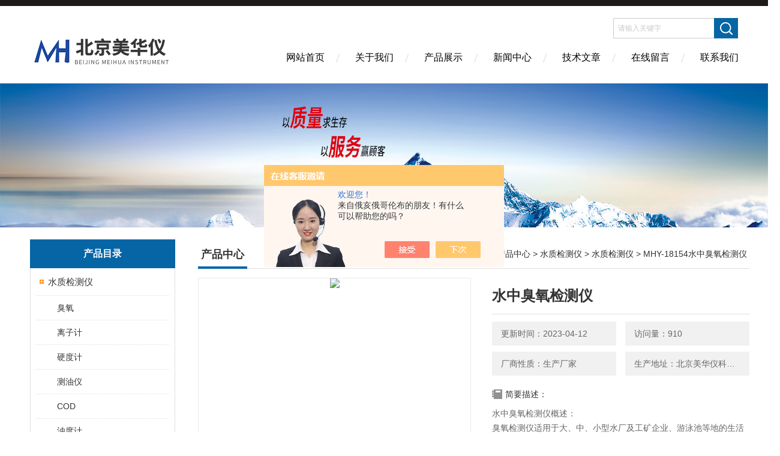

--- FILE ---
content_type: text/html; charset=utf-8
request_url: http://www.bjmhy88.com/Products-24691457.html
body_size: 11413
content:
<!DOCTYPE html PUBLIC "-//W3C//DTD XHTML 1.0 Transitional//EN" "http://www.w3.org/TR/xhtml1/DTD/xhtml1-transitional.dtd">
<html xmlns="http://www.w3.org/1999/xhtml">
<head>
<meta http-equiv="Content-Type" content="text/html; charset=utf-8" />
<meta http-equiv="X-UA-Compatible" content="IE=edge,chrome=1" />
<meta name="renderer" content="webkit|ie-comp|ie-stand">
<TITLE>水中臭氧检测仪－北京美华仪科技有限公司</TITLE>
<META NAME="Keywords" CONTENT="水中臭氧检测仪">
<META NAME="Description" CONTENT="北京美华仪科技有限公司专业生产(供应)销售水中臭氧检测仪，欢迎您来电咨询水中臭氧检测仪的详细信息！公司不仅具有精湛的技术水平，更有良好的售后服务和优质的解决方案!">
<link href="/skins/103848/Css/Style.css" rel="stylesheet" type="text/css" />
<link rel="shortcut icon" href="/skins/103848/favicon.ico">
<script type="application/ld+json">
{
"@context": "https://ziyuan.baidu.com/contexts/cambrian.jsonld",
"@id": "http://www.bjmhy88.com/Products-24691457.html",
"title": "水中臭氧检测仪MHY-18154",
"pubDate": "2016-06-16T08:50:55",
"upDate": "2023-04-12T15:16:44"
    }</script>
<script type="text/javascript" src="/ajax/common.ashx"></script>
<script src="/ajax/NewPersonalStyle.Classes.SendMSG,NewPersonalStyle.ashx" type="text/javascript"></script>
<script type="text/javascript">
var viewNames = "";
var cookieArr = document.cookie.match(new RegExp("ViewNames" + "=[_0-9]*", "gi"));
if (cookieArr != null && cookieArr.length > 0) {
   var cookieVal = cookieArr[0].split("=");
    if (cookieVal[0] == "ViewNames") {
        viewNames = unescape(cookieVal[1]);
    }
}
if (viewNames == "") {
    var exp = new Date();
    exp.setTime(exp.getTime() + 7 * 24 * 60 * 60 * 1000);
    viewNames = new Date().valueOf() + "_" + Math.round(Math.random() * 1000 + 1000);
    document.cookie = "ViewNames" + "=" + escape(viewNames) + "; expires" + "=" + exp.toGMTString();
}
SendMSG.ToSaveViewLog("24691457", "ProductsInfo",viewNames, function() {});
</script>
<script language="javaScript" src="/js/JSChat.js"></script><script language="javaScript">function ChatBoxClickGXH() { DoChatBoxClickGXH('https://chat.chem17.com',79837) }</script><script>!window.jQuery && document.write('<script src="https://public.mtnets.com/Plugins/jQuery/2.2.4/jquery-2.2.4.min.js" integrity="sha384-rY/jv8mMhqDabXSo+UCggqKtdmBfd3qC2/KvyTDNQ6PcUJXaxK1tMepoQda4g5vB" crossorigin="anonymous">'+'</scr'+'ipt>');</script><script type="text/javascript" src="https://chat.chem17.com/chat/KFCenterBox/103848"></script><script type="text/javascript" src="https://chat.chem17.com/chat/KFLeftBox/103848"></script><script>
(function(){
var bp = document.createElement('script');
var curProtocol = window.location.protocol.split(':')[0];
if (curProtocol === 'https') {
bp.src = 'https://zz.bdstatic.com/linksubmit/push.js';
}
else {
bp.src = 'http://push.zhanzhang.baidu.com/push.js';
}
var s = document.getElementsByTagName("script")[0];
s.parentNode.insertBefore(bp, s);
})();
</script>
</head>

<body>
<div class="headerTop"></div>
<div class="header wapper">
  <div class="logo fl"><a href="/"><img src="/skins/103848/Images/logo.png" alt="北京美华仪科技有限公司" /></a></div>
  <div class="headerR fr">
    <div class="headRTop">
      <div class="fSearch" style="float:right; margin-right:20px;">
        <form id="form1" name="tk"  method="post" onsubmit="return checkFrom(this);" action="/products.html">
          <input name="keyword" type="text" class="input" value="请输入关键字" onFocus="if (value =='请输入关键字'){value =''}" onBlur="if (value =='')" />
          <input type="submit" class="send" value=" " />
          <div style=" clear:both;"></div>
        </form>
      </div>
    </div>
    <div class="clear"></div>
    <div class="Navgation">
      <ul class="nav_list">
        <li class="current"><a href="/">网站首页</a></li>
        <li><a href="/aboutus.html" onfocus="this.blur()" >关于我们</a></li>
        <li><a href="/products.html" onfocus="this.blur()">产品展示</a></li>
        <li><a href="/news.html" onfocus="this.blur()">新闻中心</a></li>
        <!--<li><a href="/honor.html" onfocus="this.blur()" >荣誉资质</a></li>-->
        <li><a href="/article.html" onfocus="this.blur()" >技术文章</a></li>
        <li><a href="/order.html" onfocus="this.blur()" >在线留言</a></li>
        <li><a href="/contact.html" onfocus="this.blur()" >联系我们</a></li>
      </ul>
    </div>
  </div>
</div>
<script src="https://www.chem17.com/mystat.aspx?u=smcchy"></script>
<!--banner-->
<div class="clear"></div>
<div class="banner"><img src="/skins/103848/Images/bannerCAbout.jpg"/></div>
<div class="wapper container">
  <div class="Sidebar fl">
    <dl class="List_pro">
      <dt><span class="Title">产品目录</span></dt>
      <dd>
        <div class="View">
          <ul id="pro_nav_lb" class="pro_nav">
            
            <li id="nynavID" class="list_1">
              <a href="/ParentList-1195298.html" onmouseover="showsubmenu('水质检测仪')">水质检测仪</a> 
              <ul class="pro2_navul">
                
                <li><a href="/SonList-2509386.html">臭氧</a></li> 
                
                <li><a href="/SonList-2460868.html">离子计</a></li> 
                
                <li><a href="/SonList-2442317.html">硬度计</a></li> 
                
                <li><a href="/SonList-2440347.html">测油仪</a></li> 
                
                <li><a href="/SonList-2432425.html">COD</a></li> 
                
                <li><a href="/SonList-2391445.html">浊度计</a></li> 
                
                <li><a href="/SonList-2391343.html">溶解氧仪</a></li> 
                
                <li><a href="/SonList-2388336.html">监测仪。</a></li> 
                
                <li><a href="/SonList-2260010.html">水质检测仪</a></li> 
                
              </ul>
            </li>
            
          </ul>
        </div>
      </dd>
    </dl>
    <a href="/products.html" class="moreclass">点击更多分类</a>
    <dl class="ListContact">
      <dt><span class="Title"><a href="/products.html">新品推荐</a></span></dt>
      <dd class="SCon">
        <div class="View">
          <ul id="ny_newslb_box" style="margin:10px;">
            
            
            <li><a href="/Products-39753288.html" class="dla">MHY-31332粘滞系数测定仪</a></li>
            
            
            
            <li><a href="/Products-39743099.html" class="dla">MHY-18498声级计校准器</a></li>
            
            
            
            <li><a href="/Products-39743032.html" class="dla">MHY-18499声级计校准器</a></li>
            
            
            
            <li><a href="/Products-39742996.html" class="dla">MHY-18497焊接压力测试仪</a></li>
            
            
            
            <li><a href="/Products-39729783.html" class="dla">MHY-31328尿素中硫酸根和氯离子检测仪</a></li>
            
            
          </ul>
        </div>
      </dd>
    </dl>
    
    <dl class="ListContact">
      <dt><span class="Title"><a href="/article.html">相关文章</a></span></dt>
      <dd class="SCon">
        <div class="View">
          <ul id="ny_newslb_box" style="margin:10px;">
            
            <li><a href="/Article-1700627.html" title="测试管原理及优势">测试管原理及优势</a></li>
            
            <li><a href="/Article-1287180.html" title="单参数智能水质测定仪标">单参数智能水质测定仪标</a></li>
            
            <li><a href="/Article-841298.html" title="便携式防水电化学仪表 MHY-27451">便携式防水电化学仪表 MHY-27451</a></li>
            
            <li><a href="/Article-1585174.html" title="如何使用TOC水质检测仪">如何使用TOC水质检测仪</a></li>
            
            <li><a href="/Article-1585173.html" title="消解测定体式多参数水质检测仪主要能点：">消解测定体式多参数水质检测仪主要能点：</a></li>
            
            <li><a href="/Article-1581921.html" title="美华仪给您介绍体式多参数水质检测仪">美华仪给您介绍体式多参数水质检测仪</a></li>
            
            <li><a href="/Article-1015799.html" title="水质分析仪/水质检测仪 型号：MHY-7900">水质分析仪/水质检测仪 型号：MHY-7900</a></li>
            
            <li><a href="/Article-953926.html" title="多参数水质检测仪 型号：MHY-28252">多参数水质检测仪 型号：MHY-28252</a></li>
            
            <li><a href="/Article-891975.html" title="便携式水质检测仪的资料">便携式水质检测仪的资料</a></li>
            
            <li><a href="/Article-2764100.html" title="空气发生器作原理">空气发生器作原理</a></li>
            
          </ul>
        </div>
      </dd>
    </dl>
  </div>
  <div class="MainC fr">
    <dl>
      <dt><span class="STitle fl"><b>产品中心</b></span><span class="Position fr">您的位置：<a href="/">网站首页</a>  > <a href="/products.html">产品中心</a>  > <a href="/ParentList-1195298.html">水质检测仪</a>  > <a href="/SonList-2260010.html">水质检测仪</a>  > MHY-18154水中臭氧检测仪</span></dt>
      <dd>
        <div class="View">
          <div class="PageView">
            <div id="nr_main_box">
              <div id="pro_detail_box01"><!--产品图片和基本资料-->
                <div class="prodetail_img">
                  <div id="preview">
                      <div class="jqzoom" id="spec-n1">
                      
                          <div id="ceshi" style="">
                          <img src="http://img68.chem17.com/gxhpic_ebcc630da7/d69c016c8587526cd4fb547cce48f27c32641782189b00d42d24c143058af6e04824b1c6691a9ce7.jpg" jqimg="http://img68.chem17.com/gxhpic_ebcc630da7/d69c016c8587526cd4fb547cce48f27c32641782189b00d42d24c143058af6e04824b1c6691a9ce7.jpg" />
                          </div>
                      </div>
                      <div id="spec-n5">
                          <!--<div class="control" id="spec-left">
                              <img src="/Skins/103848/images/left.jpg" />
                          </div>-->
                          <div id="spec-list">
                              <ul class="list-h">
                              
                                  <li><p><img onclick="jQuery('.videoItem').hide();mybaidu.window.SetPause();" src="http://img68.chem17.com/gxhpic_ebcc630da7/d69c016c8587526cd4fb547cce48f27c32641782189b00d42d24c143058af6e04824b1c6691a9ce7_800_800_5.jpg" alt="" data-zoom-image="http://img68.chem17.com/gxhpic_ebcc630da7/d69c016c8587526cd4fb547cce48f27c32641782189b00d42d24c143058af6e04824b1c6691a9ce7_800_800_5.jpg" onload="DrawImage(this,460,300)"></p></li>
                              
                              </ul>
                          </div>
                          <!--<div class="control" id="spec-right">
                              <img src="/Skins/103848/images/right.jpg" />
                          </div>	-->	
                      </div>
                  </div>
                  
              </div>
                <div id="pro_detail_text"><!--产品基本信息-->
                  <h1>水中臭氧检测仪</h1>
                  <div class="pro_ms">
                  	<div class="cs_wrap">
                        <p class="cs">更新时间：2023-04-12</p>
                        <p class="cs">访问量：910</p>
                        <p class="cs">厂商性质：生产厂家</p>
                        <p class="cs">生产地址：北京美华仪科技有限公司</p>
                    </div>
                    <div class="bt">简要描述：</div>
                    <div class="desc">水中臭氧检测仪概述：</br>臭氧检测仪适用于大、中、小型水厂及工矿企业、游泳池等地的生活或工业用水的臭氧浓度检测，以便控制水的臭氧达到规定的水质标准。</div>
                  </div>
                  <div class="pro_btn">
                     <a href="#order" class="zxxj">在线询价</a>
                     <a href="/contact.html" class="lxwm">联系我们</a>
                  </div>
                </div><!--产品基本信息-->
              </div>
              <div id="ny_pro_box02"><!--商品介绍、详细参数、售后服务-->
                <div id="con"><!--TAB切换 BOX-->
                  <ul id="tags"><!--TAB 标题切换-->
                    <li class=selectTag><A onmouseover="selectTag('tagContent0',this)" href="javascript:void(0)"onFocus="this.blur()">产品介绍：</A> </li>
                  </ul><!--TAB 标题切换 END-->
                  <div id=tagContent><!--内容-->
                    <div class="tagContent selectTag" id=tagContent0><link type="text/css" rel="stylesheet" href="/css/property.css">
<script>
	window.onload=function(){  
		changeTableHeight();  
	}  
	window.onresize=function(){ 
		changeTableHeight();  
	}  
	function changeTableHeight(){ 
		$(".proshowParameter table th").each(function (i,o){
	    var $this=$(o), 
	    height=$this.next().height();
	    $(this).css("height",height);
			var obj = $(o);
			var val = obj.text();
			if(val == '' || val == null || val == undefined){
				$(this).addClass('none');
			}else{
				$(this).removeClass('none');
			}
		});
		$(".proshowParameter table td").each(function (i,o){
			var obj = $(o);
			var val = obj.text();
			if(val == '' || val == null || val == undefined){
				$(this).addClass('none');
			}else{
				$(this).removeClass('none');
			}
		});
	}
</script>
                <section class="proshowParameter">
                	
                    <table style=" margin-bottom:20px;">
                        <tbody>
                            
                                <tr><th>品牌</th><td>其他品牌</td><th>产地类别</th><td>国产</td></tr><tr><th>应用领域</th><td>环保,化工,生物产业,农林牧渔,石油</td><th>测量范围</th><td>0-0.96mg/L</td></tr>
                            
                        </tbody>
                    </table>
                </section><p style=";text-indent: 0;padding: 0;background: rgb(255, 255, 255)"><span style="letter-spacing: 0px; font-size: 24px; font-family: 宋体;">台式臭氧检测仪/臭氧检测仪/<strong>水中臭氧检测仪</strong> 型号：MHY-18154</span></p><p style=";text-indent: 0;padding: 0;background: rgb(255, 255, 255)"><span style="font-family: 宋体;letter-spacing: 0;font-size: 12px">&nbsp;</span></p><p style=";text-indent: 0;padding: 0;background: rgb(255, 255, 255)"><span style="font-family: 宋体;letter-spacing: 0;font-size: 16px"><span style="font-family:宋体"><strong style="font-family: 宋体; font-size: 24px; white-space: normal; background-color: rgb(255, 255, 255);">水中臭氧检测仪</strong>概述：</span></span><span style="font-family: 宋体;color: rgb(102, 102, 102);letter-spacing: 0;font-size: 16px"><br/></span><span style="font-family: 宋体;letter-spacing: 0;font-size: 16px"><span style="font-family:宋体">臭氧检测仪适用于大、中、小型水厂及工矿企业、游泳池等地的生活或工业用水的臭氧浓度检测，以便控制水的臭氧达到规定的水质标准。</span></span></p><p style=";text-indent: 0;padding: 0;background: rgb(255, 255, 255)"><span style="font-family: 微软雅黑;color: rgb(102, 102, 102);letter-spacing: 0;font-size: 14px">&nbsp;</span></p><p style=";text-indent: 0;padding: 0;background: rgb(255, 255, 255)"><span style="font-family: 宋体;letter-spacing: 0;font-size: 16px"><span style="font-family:宋体">技术指标：</span></span><span style="font-family: 微软雅黑;letter-spacing: 0;font-size: 16px"><span style="font-family:微软雅黑">&nbsp;　　　　　　　　　　　</span></span><span style="font-family: 微软雅黑;color: rgb(102, 102, 102);letter-spacing: 0;font-size: 16px"><br/></span><span style="font-family: 微软雅黑;letter-spacing: 0;font-size: 16px"><span style="font-family:微软雅黑">1.</span></span><span style="font-family: 宋体;letter-spacing: 0;font-size: 16px"><span style="font-family:宋体">测量范围：</span><span style="font-family:宋体">0-0.96mg/L</span></span></p><p style=";text-indent: 0;padding: 0;background: rgb(255, 255, 255)"><span style="font-family: 微软雅黑;letter-spacing: 0;font-size: 16px"><span style="font-family:微软雅黑">2.</span></span><span style="font-family: 宋体;letter-spacing: 0;font-size: 16px"><span style="font-family:宋体">电源电压：</span></span></p><p style=";text-indent: 0;padding: 0;background: rgb(255, 255, 255)"><span style="font-family: 宋体;letter-spacing: 0;font-size: 16px"><span style="font-family:宋体">便携式：直流</span></span><span style="font-family: 微软雅黑;letter-spacing: 0;font-size: 16px"><span style="font-family:微软雅黑">1.5V×5</span></span><span style="font-family: 宋体;letter-spacing: 0;font-size: 16px"><span style="font-family:宋体">节</span></span><span style="font-family: 微软雅黑;letter-spacing: 0;font-size: 16px"><span style="font-family:微软雅黑">AA</span></span><span style="font-family: 宋体;letter-spacing: 0;font-size: 16px"><span style="font-family:宋体">碱性干电池</span></span><span style="font-family: 微软雅黑;letter-spacing: 0;font-size: 16px"><span style="font-family:微软雅黑">,</span></span></p><p style=";text-indent: 0;padding: 0;background: rgb(255, 255, 255)"><span style="font-family: 宋体;letter-spacing: 0;font-size: 16px"><span style="font-family:宋体">交流</span></span><span style="font-family: 微软雅黑;letter-spacing: 0;font-size: 16px"><span style="font-family:微软雅黑">220V/50Hz/DC7.5V/ 0.2A&nbsp; &nbsp;</span></span><span style="font-family: 宋体;letter-spacing: 0;font-size: 16px"><span style="font-family:宋体">电源适配器</span></span><span style="font-family: 微软雅黑;letter-spacing: 0;font-size: 16px"><span style="font-family:微软雅黑">,</span></span><span style="font-family: 宋体;letter-spacing: 0;font-size: 16px"><span style="font-family:宋体">自动关机、交直流二用</span></span><span style="font-family: 微软雅黑;letter-spacing: 0;font-size: 16px"><span style="font-family:微软雅黑">.</span></span></p><p style=";text-indent: 0;padding: 0;background: rgb(255, 255, 255)"><span style="font-family: 宋体;letter-spacing: 0;font-size: 16px"><span style="font-family:宋体">台式：交流</span></span><span style="font-family: 微软雅黑;letter-spacing: 0;font-size: 16px"><span style="font-family:微软雅黑">220V/50Hz</span></span><span style="font-family: 微软雅黑;color: rgb(102, 102, 102);letter-spacing: 0;font-size: 16px"><br/></span><span style="font-family: 微软雅黑;letter-spacing: 0;font-size: 16px"><span style="font-family:微软雅黑">3.</span></span><span style="font-family: 宋体;letter-spacing: 0;font-size: 16px"><span style="font-family:宋体">分辨率：</span></span><span style="font-family: 微软雅黑;letter-spacing: 0;font-size: 16px"><span style="font-family:微软雅黑">0.01mg/L&nbsp; &nbsp;</span></span><span style="font-family: 微软雅黑;color: rgb(102, 102, 102);letter-spacing: 0;font-size: 16px"><br/></span><span style="font-family: 微软雅黑;letter-spacing: 0;font-size: 16px"><span style="font-family:微软雅黑">4.</span></span><span style="font-family: 宋体;letter-spacing: 0;font-size: 16px"><span style="font-family:宋体">重复性：</span></span><span style="font-family: 微软雅黑;letter-spacing: 0;font-size: 16px"><span style="font-family:微软雅黑">1%&nbsp; &nbsp;</span></span><span style="font-family: 微软雅黑;color: rgb(102, 102, 102);letter-spacing: 0;font-size: 16px"><br/></span><span style="font-family: 微软雅黑;letter-spacing: 0;font-size: 16px"><span style="font-family:微软雅黑">5.</span></span><span style="font-family: 宋体;letter-spacing: 0;font-size: 16px"><span style="font-family:宋体">线性误差：</span><span style="font-family:宋体">&plusmn;（</span></span><span style="font-family: 微软雅黑;letter-spacing: 0;font-size: 16px"><span style="font-family:微软雅黑">5</span></span><span style="font-family: 宋体;letter-spacing: 0;font-size: 16px"><span style="font-family:宋体">％</span></span><span style="font-family: 微软雅黑;letter-spacing: 0;font-size: 16px"><span style="font-family:微软雅黑">FS+1</span></span><span style="font-family: 宋体;letter-spacing: 0;font-size: 16px"><span style="font-family:宋体">个字）</span></span></p><p><span style=";font-family:Calibri;font-size:14px">&nbsp;</span></p><p><span><br/></span></p><p><span>　本公司主营 不锈钢采水器，弯曲测量装置，鼓风干燥箱，色度计，化学试剂沸点测试仪，提取仪，线缆探测仪，溶解氧测定仪，活性炭测定仪，磁导率仪，比浊仪，暗适应仪，旋转仪，酸度计，硅酸根测定仪，过氧化值测定仪，腐蚀率仪，电阻率测定仪，耐压测定仪，污泥比组测试仪，粉体密度测试仪，机械杂质测定仪，运动粘度测试仪，过氧化值酸价测定仪，噪声源，土壤腐蚀率仪，直流电阻测试仪，厌氧消化装置，耐压测试仪，甲醛检测仪，硅酸根测试仪，PH酸度计，测振仪，消解仪，读数仪，空气微生物采样器，，双波长扫描仪，涂层测厚仪，土壤粉碎机，钢化玻璃表面平整度测试仪，腐蚀率仪，凝固点测试仪，水质检测仪，涂层测厚仪，土壤粉碎机，气体采样泵，自动结晶点测试仪，凝固点测试仪，干簧管测试仪，恒温水浴箱，汽油根转，气体采样泵，钢化玻璃测试仪，水质检测仪，PM2.5测试仪，牛奶体细胞检测仪，氦气浓度检测仪，土壤水分电导率测试仪，场强仪，采集箱，透色比测定仪，毛细吸水时间测定仪，氧化还原电位计 测振仪，二氧化碳检测仪，CO2分析仪，示波极谱仪，黏泥含量测试仪，汽车启动电源，自动电位滴定仪，，干簧管测试仪，电导率仪，TOC水质分析仪，微电脑可塑性测定仪，风向站，自动点样仪，便携式总磷测试仪，腐蚀率仪，恒温水浴箱，余氯检测仪，自由膨胀率仪，离心杯，混凝土饱和蒸汽压装置，颗粒强度测试仪，高斯计，自动涂膜机，，气象站，动觉方位仪，，气味采集器，雨量计，四合一气体分析仪，乳化液浓度计，溶解氧仪，温度测量仪，薄层铺板器，温度记录仪，老化仪，噪音检测仪，恒温恒湿箱，分体电阻率测试仪，初粘性和持粘性测试仪，红外二氧化碳分析仪，氢灯，动觉方位仪，冷却风机，油脂酸价检测仪，粘数测定仪，菌落计数器，气象站，雨量计，凯氏定氮仪，荧光增白剂，啤酒泡沫检测仪，发气性测试仪，低频信号发生器，油液质量检测仪，计数器，漏电流测试仪，标准测力仪，毛细吸水时间测定仪，大气采样器，流速仪，继电器保护测试仪，体积电阻率测试仪，侧面光检测仪，照度计，一体化蒸馏仪，涂布机，恒温加热器，老化仪，烟气分析仪&nbsp; 公司秉承“顾客至上，锐意进取"的经营理念，坚持“客户至上"的原则为广大客户提供优质的服务。欢迎惠顾!</span></p><p><span style=";font-family:Calibri;font-size:14px"></span><br/></p></div><!--商品介绍 END-->
                    
                    <div id="nr_textbox"><link rel="stylesheet" type="text/css" href="/css/MessageBoard_style.css">
<script language="javascript" src="/skins/Scripts/order.js?v=20210318" type="text/javascript"></script>
<a name="order" id="order"></a>
<div class="ly_msg" id="ly_msg">
<form method="post" name="form2" id="form2">
	<h3>留言框  </h3>
	<ul>
		<li>
			<h4 class="xh">产品：</h4>
			<div class="msg_ipt1"><input class="textborder" size="30" name="Product" id="Product" value="水中臭氧检测仪"  placeholder="请输入产品名称" /></div>
		</li>
		<li>
			<h4>您的单位：</h4>
			<div class="msg_ipt12"><input class="textborder" size="42" name="department" id="department"  placeholder="请输入您的单位名称" /></div>
		</li>
		<li>
			<h4 class="xh">您的姓名：</h4>
			<div class="msg_ipt1"><input class="textborder" size="16" name="yourname" id="yourname"  placeholder="请输入您的姓名"/></div>
		</li>
		<li>
			<h4 class="xh">联系电话：</h4>
			<div class="msg_ipt1"><input class="textborder" size="30" name="phone" id="phone"  placeholder="请输入您的联系电话"/></div>
		</li>
		<li>
			<h4>常用邮箱：</h4>
			<div class="msg_ipt12"><input class="textborder" size="30" name="email" id="email" placeholder="请输入您的常用邮箱"/></div>
		</li>
        <li>
			<h4>省份：</h4>
			<div class="msg_ipt12"><select id="selPvc" class="msg_option">
							<option value="0" selected="selected">请选择您所在的省份</option>
			 <option value="1">安徽</option> <option value="2">北京</option> <option value="3">福建</option> <option value="4">甘肃</option> <option value="5">广东</option> <option value="6">广西</option> <option value="7">贵州</option> <option value="8">海南</option> <option value="9">河北</option> <option value="10">河南</option> <option value="11">黑龙江</option> <option value="12">湖北</option> <option value="13">湖南</option> <option value="14">吉林</option> <option value="15">江苏</option> <option value="16">江西</option> <option value="17">辽宁</option> <option value="18">内蒙古</option> <option value="19">宁夏</option> <option value="20">青海</option> <option value="21">山东</option> <option value="22">山西</option> <option value="23">陕西</option> <option value="24">上海</option> <option value="25">四川</option> <option value="26">天津</option> <option value="27">新疆</option> <option value="28">西藏</option> <option value="29">云南</option> <option value="30">浙江</option> <option value="31">重庆</option> <option value="32">香港</option> <option value="33">澳门</option> <option value="34">中国台湾</option> <option value="35">国外</option>	
                             </select></div>
		</li>
		<li>
			<h4>详细地址：</h4>
			<div class="msg_ipt12"><input class="textborder" size="50" name="addr" id="addr" placeholder="请输入您的详细地址"/></div>
		</li>
		
        <li>
			<h4>补充说明：</h4>
			<div class="msg_ipt12 msg_ipt0"><textarea class="areatext" style="width:100%;" name="message" rows="8" cols="65" id="message"  placeholder="请输入您的任何要求、意见或建议"></textarea></div>
		</li>
		<li>
			<h4 class="xh">验证码：</h4>
			<div class="msg_ipt2">
            	<div class="c_yzm">
                    <input class="textborder" size="4" name="Vnum" id="Vnum"/>
                    <a href="javascript:void(0);" class="yzm_img"><img src="/Image.aspx" title="点击刷新验证码" onclick="this.src='/image.aspx?'+ Math.random();"  width="90" height="34" /></a>
                </div>
                <span>请输入计算结果（填写阿拉伯数字），如：三加四=7</span>
            </div>
		</li>
		<li>
			<h4></h4>
			<div class="msg_btn"><input type="button" onclick="return Validate();" value="提 交" name="ok"  class="msg_btn1"/><input type="reset" value="重 填" name="no" /></div>
		</li>
	</ul>	
    <input name="PvcKey" id="PvcHid" type="hidden" value="" />
</form>
</div>
<div id="clear"	></div></div>
                    <div id="clear"	></div>	
                     <!--内容底部功能条-->
                    <div class="inside_newsthree">
                      <span><a href="/products.html">返回列表</a><a href="#">返回顶部</a></span>
                      <div id="clear"></div>
                      <div class="fya"><p>上一篇 :&nbsp;<a href="/Products-24689843.html">MHY-23264低频传感器</a></p> &nbsp;&nbsp;&nbsp;<p>下一篇 : &nbsp;<a href="/Products-24691484.html">MHY-18142多管旋涡混合器</a></p></div>
                    </div>
                    <!--内容底部功能条--> 
                    
                    <div class="xgchanp">
                       <ul id="tags"><!--TAB 标题切换-->
                        <li class=selectTag><A  href="javascript:void(0)">相关产品：</A> </li>
                      </ul><!--TAB 标题切换 END-->
                      <div class="newscon">
                        <div class="in_pro_list nyproli ">
                          <ul class="pro_xgcp">
                            
                            
                            <li> <a href="/Products-38343405.html" target="_blank">MHY-30234余氯总氯测定仪</a></li>
                            
                            <li> <a href="/Products-38063735.html" target="_blank">MHY--18290在线多参数水质分析仪</a></li>
                            
                            <li> <a href="/Products-37851484.html" target="_blank">MHY-29112水中甲醛测定仪</a></li>
                            
                            <li> <a href="/Products-37807778.html" target="_blank">MHY-29474消解测定一体式多参数水质检测仪</a></li>
                            
                            <li> <a href="/Products-37807459.html" target="_blank">MHY-29512硝酸盐 氯离子检测仪</a></li>
                            
                            <li> <a href="/Products-37807436.html" target="_blank">MHY-29513四合一多参数水质检测仪</a></li>
                            
                            
                            
                            <li> <a href="/Products-37807427.html" target="_blank">MHY-29514硝酸盐离子二合一水质检测仪</a></li>
                            
                            <li> <a href="/Products-37800949.html" target="_blank">MHY-29611台式二氧化氯检测仪</a></li>
                            
                            <li> <a href="/Products-37800941.html" target="_blank">MHY-29612台式余氯二氧化氯二合一检测仪</a></li>
                            
                            <li> <a href="/Products-37800835.html" target="_blank">MHY-29620余氯、总氯、二氧化氯三参数测试仪</a></li>
                            
                            
                            
                            
                            
                            
                            
                            
                            
                            
                            
                            
                            
                            
                            
                            
                            
                            
                          </ul>
                        </div>
                      </div>
                    </div>
                    
                  </div>
                </div><!--TAB 内容 end-->
              </div><!--商品介绍、详细参数、售后服务 END--> 
            </div>
          </div>
        </div>
      </dd>
    </dl>
  </div>
</div>
<div class="clear"></div>
<footer>
	<!--第1部分-->
	<style type="text/css">
<!--
.STYLE1 {color: #FFFFFF}
-->
    </style>
	
	<span class="STYLE1"><a href="http://www.jnjcwf.com/"  target="_blank"  class="STYLE1">中药超细粉碎机</a> 

	   <a href="http://www.cnpeculiar.com/"  target="_blank" class="STYLE1" >氮气发生器</a> 

	   <a href="http://www.ukpeculiar-water.com/"  target="_blank" class="STYLE1">实验室纯水机</a> 

	   <a href="http://www.ningborannuo.com/"  target="_blank"  class="STYLE1">全自动总磷总氮测定仪</a> 

	   <a href="http://www.paruish.com/" target="_blank"  class="STYLE1">上海仪表七厂</a> 

	   <a href="http://www.haoyueyq.cn/" target="_blank"  class="STYLE1">上海真空炉</a> 

	   <a href="http://www.afeschina.com/"  target="_blank" class="STYLE1">接触角测量仪</a> 

	   <a href="http://www.bjsyhx.com.cn/"  target="_blank" class="STYLE1">冻干机</a> 

	   <a href="http://www.kewlab.cn/"  target="_blank"  class="STYLE1">光纤光谱仪</a> 

	   <a href="http://www.shourang.net/"  target="_blank"  class="STYLE1">氮气发生器</a> 

	   <a href="http://www.palmarycn.com/"  target="_blank"  class="STYLE1">数控无心磨床</a> 

	   <a href="http://www.yhskmc.com/"  target="_blank"  class="STYLE1">活塞环双端面磨床</a> 

	   <a href="http://www.maixinyu.com/"  target="_blank"  class="STYLE1">废弃物暂存柜</a> 

	   <a href="http://www.alkx17.com/"  target="_blank" class="STYLE1">全自动红外测油仪</a> 

	   <a href="http://www.hzhigee.cn/"  target="_blank"  class="STYLE1">超重力床</a> 

	   <a href="http://www.rwoptics.cn/"  target="_blank"  class="STYLE1">远心镜头</a> 

	   <a href="http://www.shtianpu.com.cn/"  target="_blank" class="STYLE1" >气相色谱仪</a> 

	   <a href="http://www.sunari17.com/"  target="_blank" class="STYLE1">超高清影像测量仪</a> 

	   <a href="http://www.chutaiyj.com/"  target="_blank" class="STYLE1">安瓿熔封机</a> 

	   <a href="http://www.czgdyq.cn/"  target="_blank"  class="STYLE1">大容量摇床</a> 

	   <a href="http://www.zgksun.com/"  target="_blank" class="STYLE1">高低温循环交变试验箱</a> 

	   <a href="http://www.shchjd.com"  target="_blank"  class="STYLE1">希尔思S120油分检测仪</a> 
       <a href="http://www.njlinuo.com"  target="_blank"  class="STYLE1">潜水搅拌机</a>
       <a href="http://www.shchunte.net"  target="_blank"  class="STYLE1">无负压变频供水设备</a></span>
	<div class="foot1">
    	<div class="foot1_in clear clearfix">
        	<ul class="foot_nav">
            	<li>
                	<div class="tlt">关于我们</div>
                    <a href="/aboutus.html">关于我们</a>
                    <!--<a href="/honor.html">荣誉资质</a>-->
                    <a href="/order.html">在线留言</a>
                    <a href="/contact.html">联系我们</a>                </li>
                <li class="cen">
                	<div class="tlt">热销产品</div>
                    
					
                    <a href="/Products-28436601.html">MHY-27434轻便式自动水质采样器</a>
                    
					
					
                    <a href="/Products-28433049.html">MHY-27529度温湿度记录仪,</a>
                    
					
					
                    <a href="/Products-28448715.html">MHY-27366智能数字微压计</a>
                    
					
                </li>
                <li>
                	<div class="tlt">快速导航</div>
                    <a href="/products.html">产品展示</a>
                    <a href="/news.html">新闻中心</a>
                    <a href="/article.html">技术文章</a>
                    <!--<a href="/down.html">资料下载</a>-->
                </li>
            </ul>
            <div class="ewm">
            	<p><img src="/skins/103848/images/ewm.jpg" /></p>
                <p>扫一扫，关注我们</p>
            </div>
            <div class="lxwm">
            	<div class="btn"><a href="/contact.html">联系我们</a></div>
                <p>24小时热线：</p>
                <span>010-51665884</span>            </div>
        </div>
    </div>
    <!--第2部分-->
    <div class="foot2">
    	<div class="foot2_in  clear clearfix">
        	<div class="l">Copyright &copy; 2026 北京美华仪科技有限公司(www.bjmhy88.com) 版权所有</div>
            <div class="r"><a href="http://beian.miit.gov.cn/" target="_blank" rel="nofollow">备案号：京ICP备15007962号-2</a>&nbsp;&nbsp;&nbsp;<a href="/sitemap.xml" target="_blank">sitemap.xml</a>&nbsp;&nbsp;&nbsp;技术支持：<a href="https://www.chem17.com" target="_blank" rel="nofollow">化工仪器网</a> <a href="https://www.chem17.com/login" target="_blank" rel="nofollow">管理登陆</a></div>
        </div>
    </div>
</footer>
<!--底部 end-->

<!--网站漂浮 begin-->
<div id="gxhxwtmobile" style="display:none;">18001359912</div>
 <div class="pf_new" style="display:none;">
	<div class="hd"><p>联系我们</p><span>contact us</span><em class="close"></em></div>
    <div class="conn">
    	<div class="lxr"><!--<p><img src="/skins/103848/images/pf_icon1.png" />蒋静芳</p>-->
        <a onclick="ChatBoxClickGXH()" href="#" target="_self" class="qq"></a>
        <!--<a href="http://wpa.qq.com/msgrd?v=3&amp;uin=3483303409&amp;site=qq&amp;menu=yes" target="_blank" class="qq"></a>--></div>
        <div class="tel"><p><img src="/skins/103848/images/pf_icon3.png" />咨询电话</p><span>18001359912</span></div>
       <div class="wx"><p><img src="/skins/103848/images/ewm.jpg" /><i class="iblock"></i></p><span>扫一扫，<em>关注</em>我们</span></div>
    </div>
    <div class="bd"><a href="javascript:goTop();"><p></p><span>返回顶部</span></a></div>
</div>
<div class="pf_new_bx"><p></p><span>联<br />系<br />我<br />们</span><em></em></div>
<!--网站漂浮 end-->

<script type="text/javascript" src="/skins/103848/js/jquery.pack.js"></script>
<script type="text/javascript" src="/skins/103848/js/pt_js.js"></script>
<script type=text/javascript>
$(function(){			
   $("#ceshi").jqueryzoom({
		xzoom:440,
		yzoom:440,
		offset:10,
		position:"right",
		preload:1,
		lens:1
	});							
	/*$("#spec-list").jdMarquee({
		deriction:"left",
		step:1,
		speed:4,
		delay:10,
		control:true,
		_front:"#spec-right",
		_back:"#spec-left"
	});*/
	$("#spec-list li").bind("mouseover",function(){
		var src=$(this).children().children('img').attr("src");
		$("#ceshi").css("width", "100%");
		$("#ceshi").css("height", "100%");
		$("#ceshi").css("position", "");
		$("#spec-n1 img").eq(0).attr({
			src:src.replace("\/n5\/","\/n1\/"),
			jqimg:src.replace("\/n5\/","\/n0\/")
		});
		$("#spec-list li p").each(function(){
			$(this).css({
				"border":"1px solid #ccc"
			});
			})
		$(this).children('p').css({
			"border":"1px solid #0d9dd1"
		});
	});	
})
</script>
<script type=text/javascript src="/Skins/103848/js/lib.js"></script>
<script type=text/javascript src="/Skins/103848/js/zzsc.js"></script>  

 <script type='text/javascript' src='/js/VideoIfrmeReload.js?v=001'></script>
  
</html></body>